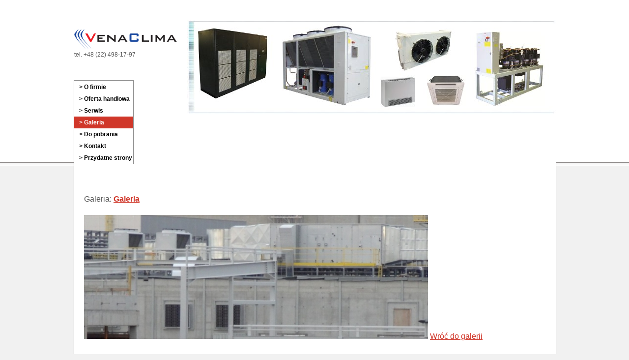

--- FILE ---
content_type: text/html
request_url: https://www.venaclima.com.pl/galeria/wyswietl-zdjecie?photo_id=64
body_size: 1688
content:
<!DOCTYPE html>
    <html lang="pl">
<head>
    <meta charset="utf-8"/>
    <title>&gt; Galeria - VenaClima.com.pl</title>
    <meta name="description" content="Zdjęcia agregatów wody lodowej oraz szaf klimatyzacji precyzyjnej firmy EMICON"/>
    <meta name="keywords" content=""/>
    <meta name="author" content="itea.com.pl"/>

    <!--<link rel="shortcut icon" href="/gfx/ico/favicon.png" type="image/x-icon"/>-->
    <link rel="stylesheet" href="/css/page/s.css" media="screen"/>
    <link href="/css/modules/lightbox.css" rel="stylesheet"/>
    

    <!--[if IE 7]>
    <link rel="stylesheet" href="/css/page/s-ie7.css" media="screen"/>
    <![endif]-->

    <!--[if lt IE 9]>
    <script type="text/javascript" src="http://info.template-help.com/files/ie6_warning/ie6_script_other.js"></script>
    <script type="text/javascript" src="/js/lib/html5.js"></script>
    <![endif]-->
    <script src="/js/lib/jquery-1.8.0.min.js" type="text/javascript"></script>
    <script src="/js/lib/lightbox.js" type="text/javascript"></script>

    <script type="text/javascript" src="/js/lib/jquery.ad-gallery.min.js"></script><script type="text/javascript" src="/js/modules/page/gallery.js"></script><link media="screen" href="/css/modules/jquery.ad-gallery.css" rel="stylesheet">
    
    <script type="text/javascript">
    
      var _gaq = _gaq || [];
      _gaq.push(['_setAccount', 'UA-41147244-1']);
      _gaq.push(['_trackPageview']);
    
      (function() {
        var ga = document.createElement('script'); ga.type = 'text/javascript'; ga.async = true;
        ga.src = ('https:' == document.location.protocol ? 'https://ssl' : 'http://www') + '.google-analytics.com/ga.js';
        var s = document.getElementsByTagName('script')[0]; s.parentNode.insertBefore(ga, s);
      })();
    
    </script>
</head>
<body>
<div id="wrapper">

    <div id="page">
        <header id="header">
            <div>
                <a href="/" id="logo" rel="home">
                    <span>VenaClima</span>
                </a>
                <p id="header-phone">tel. +48 (22) 498-17-97</p>
            </div>
            <img src="/gfx/page/strona-glowna.jpg" style="width:750px;height:195px;" alt="Produkty Venaclima" id="brand-image"/>
            <div id="access">
                
                <nav>
	<ul>
	
		<li class="first">
			<a href="/">&gt; O firmie</a>
			
				
			
		</li>
	
		<li>
			<a href="/oferta-handlowa/">&gt; Oferta handlowa</a>
			
				
					<ul>
	
		<li class="first">
			<a href="/oferta-handlowa/agregaty-wody-lodowej-chlodzone-powietrzem/">&gt; Agregaty wody lodowej chłodzone powietrzem</a>
			
				
			
		</li>
	
		<li>
			<a href="/oferta-handlowa/agregaty-wody-lodowej-chlodzone-woda/">&gt; Agregaty wody lodowej chłodzone wodą</a>
			
				
			
		</li>
	
		<li>
			<a href="/oferta-handlowa/agregaty-wody-lodowej-z-odleglosciowym-skraplaczem/">&gt; Agregaty wody lodowej z odległościowym skraplaczem</a>
			
				
			
		</li>
	
		<li>
			<a href="/oferta-handlowa/agregaty-skraplajace-chlodzone-powietrzem/">&gt; Agregaty skraplające chłodzone powietrzem</a>
			
				
			
		</li>
	
		<li>
			<a href="/oferta-handlowa/szafy-klimatyzacji-precyzyjnej/">&gt; Szafy klimatyzacji precyzyjnej</a>
			
				
			
		</li>
	
		<li>
			<a href="/oferta-handlowa/odleglosciowe-skraplacze-i-dry-coolery-chlodnice-wentylatorowe/">&gt; Odległościowe skraplacze i dry-coolery (chłodnice wentylatorowe)</a>
			
				
			
		</li>
	
		<li>
			<a href="/oferta-handlowa/klimakonwektory-wentylatorowe/">&gt; Klimakonwektory wentylatorowe</a>
			
				
			
		</li>
	
		<li>
			<a href="/oferta-handlowa/klimakonwektory-wentylatorowe-reverso/">&gt; Klimakonwektory wentylatorowe REVERSO</a>
			
				
			
		</li>
	
		<li>
			<a href="/oferta-handlowa/oczyszczacze-powietrza-airfix/">&gt; Oczyszczacze powietrza (AIRFIX)</a>
			
				
			
		</li>
	
		<li class="last">
			<a href="/oferta-handlowa/wieze-chlodnicze-ilmed-impianti/">&gt; Wieże chłodnicze (Ilmed Impianti)</a>
			
				
			
		</li>
	
</ul>
				
			
		</li>
	
		<li>
			<a href="/serwis/">&gt; Serwis</a>
			
				
			
		</li>
	
		<li>
			<a href="/galeria/" class="active">&gt; Galeria</a>
			
				
			
		</li>
	
		<li>
			<a href="/do-pobrania/">&gt; Do pobrania</a>
			
				
			
		</li>
	
		<li>
			<a href="/kontakt/">&gt; Kontakt</a>
			
				
			
		</li>
	
		<li class="last">
			<a href="/przydatne-strony/">&gt; Przydatne strony</a>
			
				
			
		</li>
	
</ul>
</nav>







            </div>
        </header>

        <div id="main">
            <div id="content">
                
	
	
		<h1></h1>
		<span>Galeria: <a class="back" href="/galeria/wyswietl-galerie,galeria"><strong>Galeria</strong></a></span>
		<p class="photo-description"></p>
		<img src="/files/gallery/galeria/optimal/102.jpg" alt="" title="" width="700" height="252"/>
		<a class="back" href="/galeria/wyswietl-galerie,galeria">Wróć do galerii</a>
	
	

	

            </div>
            <div id="horizontal-line"></div>
        </div>

        <footer id="footer">
			<p>
			    --------------------------------------------------<br/>
				<strong>Dział handlowy</strong><br/> 
				tel. +48 (22) 498-17-97<br/> 
				e-mail: venaclima@venaclima.com.pl<br/>
				--------------------------------------------------<br/>
				<strong>Dział serwisowy</strong><br/> 
				tel. +48 733-546-806<br/> 
				e-mail: serwis@venaclima.com.pl<br/>
				--------------------------------------------------<br/>
			</p>
            <a href="#" id="gotop"><img src="/gfx/page/up.png" style="width:64px;height:69px;" alt="Do góry strony"/></a>
        </footer>
    </div>
</div>
</body>
</html>







<div style="opacity:0;font-size:0;position:absolute;left:-9999px;pointer-events:none" aria-hidden="true"><a href="https://www.animal-cancer-clinic-koto.com/" title="deneme bonusu" target="_blank" rel="nofollow noopener">deneme bonusu</a><a href="https://enjoyinfo1.com/" title="deneme bonusu" target="_blank" rel="nofollow noopener">deneme bonusu</a><a href="https://teganwoodford.com" title="bahis siteleri" target="_blank" rel="nofollow noopener">bahis siteleri</a><a href="https://teganwoodford.com/" title="bahis siteleri" target="_blank" rel="nofollow noopener">bahis siteleri</a><a href="https://startupbusinessidea.com" title="casibom" target="_blank" rel="nofollow noopener">casibom</a><a href="https://startupbusinessidea.com/" title="casibom giriş" target="_blank" rel="nofollow noopener">casibom giriş</a><a href="https://monroeterrace.com" title="bahis siteleri" target="_blank" rel="nofollow noopener">bahis siteleri</a><a href="https://monroeterrace.com/" title="casino siteleri" target="_blank" rel="nofollow noopener">casino siteleri</a><a href="https://tessandthechiefs.com" title="casino siteleri" target="_blank" rel="nofollow noopener">casino siteleri</a><a href="https://tessandthechiefs.com/" title="kumar siteleri" target="_blank" rel="nofollow noopener">kumar siteleri</a><a href="https://thoroclean.com/" title="casino siteleri" target="_blank" rel="nofollow noopener">casino siteleri</a><a href="https://thoroclean.com" title="bahis siteleri" target="_blank" rel="nofollow noopener">bahis siteleri</a><a href="https://ivetcenter.com" title="casino siteleri" target="_blank" rel="nofollow noopener">casino siteleri</a><a href="https://ivetcenter.com/" title="bahis siteleri" target="_blank" rel="nofollow noopener">bahis siteleri</a></div>

--- FILE ---
content_type: text/css
request_url: https://www.venaclima.com.pl/css/page/s.css
body_size: 906
content:
@import "reset.css";body{background:#f1f1f1 url(/gfx/page/bg.jpg) 0 0 repeat-x;font:normal 16px/24px 'Helvetica Neue',Helvetica,Arial,sans-serif;color:#555}a:link,a:visited{text-decoration:none}#wrapper{width:100%;float:left}#page{margin:0 auto;width:980px;min-width:980px}#header{position:relative;width:100%;float:left;background:#fff;border-left:1px #fff solid;border-right:1px #fff solid}#header #logo{float:left;display:block;width:209px;height:39px;background:transparent url(/gfx/page/logo.jpg) 0 0 no-repeat;margin-top:60px}#header #logo span{display:none}#header #brand-image{position:absolute;top:40px;right:0}#header #header-phone{float:left;clear:left;font-size:12px}#header #access{margin-top:40px;float:left;width:120px;clear:left;border:1px #888 solid;border-bottom-width:0;position:relative;left:-1px;font-size:12px;line-height:20px;padding-top:1px}#header #access ul li{list-style-type:none}#header #access ul li a{color:#000;font-weight:bold;display:block;width:108px;padding:2px 2px 2px 10px}#header #access ul li a:hover,#header #access ul li .active{background:#d0372a;color:#fff}#header #access ul li ul{display:none}#header #access ul li:hover>ul{display:block;width:240px;background:#fff;position:absolute;z-index:10000;left:100px;top:45px;font-size:10px;line-height:12px;border:1px #888 solid}#header #access ul li:hover>ul li a{background:#f1f1f1;width:220px;padding:5px 10px;border-bottom:1px #d8d8d8 solid;border-top:1px #fff solid;text-transform:uppercase}#header #access ul li:hover>ul li .active,#header #access ul li:hover>ul li a:hover{background:#d0372a}#main{float:left;width:960px;background:#fff;border:1px #888 solid;border-top-width:0;padding:10px;margin-bottom:10px}#main #content{float:left;margin:30px 10px 10px;width:940px}#main #content a:link,#main #content a:visited{color:#d0372a;text-decoration:underline}#main #content a:hover{text-decoration:none}#main #content h1{color:#000;font-size:20px;font-weight:bold;margin-bottom:20px}#main #content strong{font-weight:bold}#main #content em{font-style:italic}#main #content p{margin-bottom:20px}#main #content li{margin-left:20px}#main #content p+ul,#main #content p+ol{position:relative;top:-10px}#main #horizontal-line{width:100%;float:left;height:40px;background:transparent url(/gfx/page/belka.jpg) 0 0 repeat-x;margin-top:20px}#product-listing h2.section,#product h2.section{font-size:12px!important;text-transform:uppercase}#product-listing h2.section span,#product h2.section span{color:#d0372a}#product-listing .product,#product .product{width:100%;float:left;border-bottom:1px #eee solid;margin-bottom:40px;padding-bottom:20px}#product-listing .product .photo,#product .product .photo{float:left;width:190px;padding:5px;border:1px #eee solid;margin-right:38px;text-align:center;position:relative}#product-listing .product .photo img,#product .product .photo img{display:inline}#product-listing .product .photo .pdf,#product .product .photo .pdf{position:absolute;bottom:-10px;left:-2px;display:block;width:77px;height:44px;background:transparent url(/gfx/page/download.png) 0 0 no-repeat;text-indent:-10000px}#product-listing .product .photo .pdf:hover,#product .product .photo .pdf:hover{opacity:.5}#product-listing .product .content,#product .product .content{float:left;width:700px}#product-listing .product .content h2,#product .product .content h2{color:#000!important;font-weight:bold;text-decoration:none!important}#product-listing .product .content h2 a,#product .product .content h2 a{color:#000!important;font-weight:bold;text-decoration:none!important}#galleries li{float:left;margin:0;margin-top:20px;list-style-type:none;border:1px #aaa solid;padding:5px;height:75px}#footer{position:relative;padding:20px;float:left;width:940px;background:#fff;border:1px #888 solid;font-size:12px;line-height:16px;margin-bottom:50px}#footer strong{font-weight:bold}#footer #gotop{position:absolute;bottom:-30px;right:-1px}

--- FILE ---
content_type: text/css
request_url: https://www.venaclima.com.pl/css/page/reset.css
body_size: 348
content:
a, abbr, address, article, aside, audio, b, blockquote, body, canvas, 
caption, cite, code, dd, del, details, dfn, div, dl, dt, em, embed, fieldset,
figcaption, figure, footer, form, h1, h2, h3, h4, h5, h6, header, hgroup,
html, i, iframe, img, ins, kbd, label, legend, li, mark, menu, nav, 
object, ol, p, pre, q, samp, section, small, span, strong, sub, summary, 
sup, table, tbody, td, tfoot, th, thead, time, tr, ul, var, video {
  margin: 0;
  padding: 0;
  border: 0;
  font-size: 100%;
  font-weight: inherit;
  font-style: inherit;
  vertical-align: baseline;
  outline: none;
}

article, aside, canvas, details, figcaption, figure, footer, header, 
hgroup, menu, nav, section, summary {
  display: block;
}

a, ins, del {
  text-decoration: none;
}

/*ul, ol {
  list-style: none;
}*/

menu {
  list-style-type: none;
}

table {
  border-spacing: 0;
  border-collapse: collapse;
}


caption, th {
  text-align: left;
}

q:after, q:before {
  content: "";
}

--- FILE ---
content_type: application/javascript
request_url: https://www.venaclima.com.pl/js/modules/page/gallery.js
body_size: -11
content:
$(document).ready(function() {
	var galleries = $('.ad-gallery').adGallery({
		update_window_hash: false,
		slideshow: {
			enable: false
		}
	});
});

--- FILE ---
content_type: application/javascript
request_url: https://www.venaclima.com.pl/js/lib/jquery.ad-gallery.min.js
body_size: 5105
content:
/**
 * Copyright (c) 2012 Anders Ekdahl (http://coffeescripter.com/)
 * Dual licensed under the MIT (http://www.opensource.org/licenses/mit-license.php)
 * and GPL (http://www.opensource.org/licenses/gpl-license.php) licenses.
 *
 * Version: 1.2.7
 *
 * Demo and documentation: http://coffeescripter.com/code/ad-gallery/
 */
(function($){$.fn.adGallery=function(options){var defaults={loader_image:'/gfx/modules/gallery/loader.gif',start_at_index:0,update_window_hash:true,description_wrapper:false,thumb_opacity:0.7,animate_first_image:false,animation_speed:400,width:false,height:false,display_next_and_prev:true,display_back_and_forward:true,scroll_jump:0,slideshow:{enable:true,autostart:false,speed:5000,start_label:'Start',stop_label:'Stop',stop_on_scroll:true,countdown_prefix:'(',countdown_sufix:')',onStart:false,onStop:false},effect:'slide-hori',enable_keyboard_move:true,cycle:true,hooks:{displayDescription:false},callbacks:{init:false,afterImageVisible:false,beforeImageVisible:false}};var settings=$.extend(false,defaults,options);if(options&&options.slideshow){settings.slideshow=$.extend(false,defaults.slideshow,options.slideshow);};if(!settings.slideshow.enable){settings.slideshow.autostart=false;};var galleries=[];$(this).each(function(){var gallery=new AdGallery(this,settings);galleries[galleries.length]=gallery;});return galleries;};function VerticalSlideAnimation(img_container,direction,desc){var current_top=parseInt(img_container.css('top'),10);if(direction=='left'){var old_image_top='-'+this.image_wrapper_height+'px';img_container.css('top',this.image_wrapper_height+'px');}else{var old_image_top=this.image_wrapper_height+'px';img_container.css('top','-'+this.image_wrapper_height+'px');};if(desc){desc.css('bottom','-'+desc[0].offsetHeight+'px');desc.animate({bottom:0},this.settings.animation_speed*2);};if(this.current_description){this.current_description.animate({bottom:'-'+this.current_description[0].offsetHeight+'px'},this.settings.animation_speed*2);};return{old_image:{top:old_image_top},new_image:{top:current_top}};};function HorizontalSlideAnimation(img_container,direction,desc){var current_left=parseInt(img_container.css('left'),10);if(direction=='left'){var old_image_left='-'+this.image_wrapper_width+'px';img_container.css('left',this.image_wrapper_width+'px');}else{var old_image_left=this.image_wrapper_width+'px';img_container.css('left','-'+this.image_wrapper_width+'px');};if(desc){desc.css('bottom','-'+desc[0].offsetHeight+'px');desc.animate({bottom:0},this.settings.animation_speed*2);};if(this.current_description){this.current_description.animate({bottom:'-'+this.current_description[0].offsetHeight+'px'},this.settings.animation_speed*2);};return{old_image:{left:old_image_left},new_image:{left:current_left}};};function ResizeAnimation(img_container,direction,desc){var image_width=img_container.width();var image_height=img_container.height();var current_left=parseInt(img_container.css('left'),10);var current_top=parseInt(img_container.css('top'),10);img_container.css({width:0,height:0,top:this.image_wrapper_height/2,left:this.image_wrapper_width/2});return{old_image:{width:0,height:0,top:this.image_wrapper_height/2,left:this.image_wrapper_width/2},new_image:{width:image_width,height:image_height,top:current_top,left:current_left}};};function FadeAnimation(img_container,direction,desc){img_container.css('opacity',0);return{old_image:{opacity:0},new_image:{opacity:1}};};function NoneAnimation(img_container,direction,desc){img_container.css('opacity',0);return{old_image:{opacity:0},new_image:{opacity:1},speed:0};};function AdGallery(wrapper,settings){this.init(wrapper,settings);};AdGallery.prototype={wrapper:false,image_wrapper:false,gallery_info:false,nav:false,loader:false,preloads:false,thumbs_wrapper:false,thumbs_wrapper_width:0,scroll_back:false,scroll_forward:false,next_link:false,prev_link:false,slideshow:false,image_wrapper_width:0,image_wrapper_height:0,current_index:-1,current_image:false,current_description:false,nav_display_width:0,settings:false,images:false,in_transition:false,animations:false,init:function(wrapper,settings){var context=this;this.wrapper=$(wrapper);this.settings=settings;this.setupElements();this.setupAnimations();if(this.settings.width){this.image_wrapper_width=this.settings.width;this.image_wrapper.width(this.settings.width);this.wrapper.width(this.settings.width);}else{this.image_wrapper_width=this.image_wrapper.width();};if(this.settings.height){this.image_wrapper_height=this.settings.height;this.image_wrapper.height(this.settings.height);}else{this.image_wrapper_height=this.image_wrapper.height();};this.nav_display_width=this.nav.width();this.current_index=-1;this.current_image=false;this.current_description=false;this.in_transition=false;this.findImages();if(this.settings.display_next_and_prev){this.initNextAndPrev();};var nextimage_callback=function(callback){return context.nextImage(callback);};this.slideshow=new AdGallerySlideshow(nextimage_callback,this.settings.slideshow);this.controls.append(this.slideshow.create());if(this.settings.slideshow.enable){this.slideshow.enable();}else{this.slideshow.disable();};if(this.settings.display_back_and_forward){this.initBackAndForward();};if(this.settings.enable_keyboard_move){this.initKeyEvents();};this.initHashChange();var start_at=parseInt(this.settings.start_at_index,10);if(typeof this.getIndexFromHash()!="undefined"){start_at=this.getIndexFromHash();};this.loading(true);this.showImage(start_at,function(){if(context.settings.slideshow.autostart){context.preloadImage(start_at+1);context.slideshow.start();};});this.fireCallback(this.settings.callbacks.init);},setupAnimations:function(){this.animations={'slide-vert':VerticalSlideAnimation,'slide-hori':HorizontalSlideAnimation,'resize':ResizeAnimation,'fade':FadeAnimation,'none':NoneAnimation};},setupElements:function(){this.controls=this.wrapper.find('.ad-controls');this.gallery_info=$('<p class="ad-info"></p>');this.controls.append(this.gallery_info);this.image_wrapper=this.wrapper.find('.ad-image-wrapper');this.image_wrapper.empty();this.nav=this.wrapper.find('.ad-nav');this.thumbs_wrapper=this.nav.find('.ad-thumbs');this.preloads=$('<div class="ad-preloads"></div>');this.loader=$('<img class="ad-loader" src="'+this.settings.loader_image+'">');this.image_wrapper.append(this.loader);this.loader.hide();$(document.body).append(this.preloads);},loading:function(bool){if(bool){this.loader.show();}else{this.loader.hide();};},addAnimation:function(name,fn){if($.isFunction(fn)){this.animations[name]=fn;};},findImages:function(){var context=this;this.images=[];var thumbs_loaded=0;var thumbs=this.thumbs_wrapper.find('a');var thumb_count=thumbs.length;if(this.settings.thumb_opacity<1){thumbs.find('img').css('opacity',this.settings.thumb_opacity);};thumbs.each(function(i){var link=$(this);link.data("ad-i",i);var image_src=link.attr('href');var thumb=link.find('img');context.whenImageLoaded(thumb[0],function(){var width=thumb[0].parentNode.parentNode.offsetWidth;if(thumb[0].width==0){width=100;};context.thumbs_wrapper_width+=width;thumbs_loaded++;});context._initLink(link);context.images[i]=context._createImageData(link,image_src);});var inter=setInterval(function(){if(thumb_count==thumbs_loaded){context._setThumbListWidth(context.thumbs_wrapper_width);clearInterval(inter);};},100);},_setThumbListWidth:function(wrapper_width){wrapper_width-=100;var list=this.nav.find('.ad-thumb-list');list.css('width',wrapper_width+'px');var i=1;var last_height=list.height();while(i<201){list.css('width',(wrapper_width+i)+'px');if(last_height!=list.height()){break;};last_height=list.height();i++;};if(list.width()<this.nav.width()){list.width(this.nav.width());};},_initLink:function(link){var context=this;link.click(function(){context.showImage(link.data("ad-i"));context.slideshow.stop();return false;}).hover(function(){if(!$(this).is('.ad-active')&&context.settings.thumb_opacity<1){$(this).find('img').fadeTo(300,1);};context.preloadImage(link.data("ad-i"));},function(){if(!$(this).is('.ad-active')&&context.settings.thumb_opacity<1){$(this).find('img').fadeTo(300,context.settings.thumb_opacity);};});},_createImageData:function(thumb_link,image_src){var link=false;var thumb_img=thumb_link.find("img");if(thumb_img.data('ad-link')){link=thumb_link.data('ad-link');}else if(thumb_img.attr('longdesc')&&thumb_img.attr('longdesc').length){link=thumb_img.attr('longdesc');};var desc=false;if(thumb_img.data('ad-desc')){desc=thumb_img.data('ad-desc');}else if(thumb_img.attr('alt')&&thumb_img.attr('alt').length){desc=thumb_img.attr('alt');};var title=false;if(thumb_img.data('ad-title')){title=thumb_img.data('ad-title');}else if(thumb_img.attr('title')&&thumb_img.attr('title').length){title=thumb_img.attr('title');};return{thumb_link:thumb_link,image:image_src,error:false,preloaded:false,desc:desc,title:title,size:false,link:link};},initKeyEvents:function(){var context=this;$(document).keydown(function(e){if(e.keyCode==39){context.nextImage();context.slideshow.stop();}else if(e.keyCode==37){context.prevImage();context.slideshow.stop();};});},getIndexFromHash:function(){if(window.location.hash&&window.location.hash.indexOf('#ad-image-')===0){var id=window.location.hash.replace(/^#ad-image-/g,'');var thumb=this.thumbs_wrapper.find("#"+id);if(thumb.length){return this.thumbs_wrapper.find("a").index(thumb);}else if(!isNaN(parseInt(id,10))){return parseInt(id,10);};};return undefined;},removeImage:function(index){if(index<0||index>=this.images.length){throw"Cannot remove image for index "+index;};var image=this.images[index];this.images.splice(index,1);var thumb_link=image.thumb_link;var thumb_width=thumb_link[0].parentNode.offsetWidth;this.thumbs_wrapper_width-=thumb_width;thumb_link.remove();this._setThumbListWidth(this.thumbs_wrapper_width);this.gallery_info.html((this.current_index+1)+' / '+this.images.length);this.thumbs_wrapper.find('a').each(function(i){$(this).data("ad-i",i);});if(index==this.current_index&&this.images.length!=0){this.showImage(0);};},removeAllImages:function(){for(var i=this.images.length-1;i>=0;i--){this.removeImage(i);};},addImage:function(thumb_url,image_url,image_id,title,description){image_id=image_id||"";title=title||"";description=description||"";var li=$('<li><a href="'+image_url+'" id="'+image_id+'">'+'<img src="'+thumb_url+'" title="'+title+'" alt="'+description+'">'+'</a></li>');var context=this;this.thumbs_wrapper.find("ul").append(li);var link=li.find("a");var thumb=link.find("img");thumb.css('opacity',this.settings.thumb_opacity);this.whenImageLoaded(thumb[0],function(){var thumb_width=thumb[0].parentNode.parentNode.offsetWidth;if(thumb[0].width==0){thumb_width=100;};context.thumbs_wrapper_width+=thumb_width;context._setThumbListWidth(context.thumbs_wrapper_width);});var i=this.images.length;link.data("ad-i",i);this._initLink(link);this.images[i]=context._createImageData(link,image_url);this.gallery_info.html((this.current_index+1)+' / '+this.images.length);},initHashChange:function(){var context=this;if("onhashchange"in window){$(window).bind("hashchange",function(){var index=context.getIndexFromHash();if(typeof index!="undefined"&&index!=context.current_index){context.showImage(index);};});}else{var current_hash=window.location.hash;setInterval(function(){if(window.location.hash!=current_hash){current_hash=window.location.hash;var index=context.getIndexFromHash();if(typeof index!="undefined"&&index!=context.current_index){context.showImage(index);};};},200);};},initNextAndPrev:function(){this.next_link=$('<div class="ad-next"><div class="ad-next-image"></div></div>');this.prev_link=$('<div class="ad-prev"><div class="ad-prev-image"></div></div>');this.image_wrapper.append(this.next_link);this.image_wrapper.append(this.prev_link);var context=this;this.prev_link.add(this.next_link).mouseover(function(e){$(this).css('height',context.image_wrapper_height);$(this).find('div').show();}).mouseout(function(e){$(this).find('div').hide();}).click(function(){if($(this).is('.ad-next')){context.nextImage();context.slideshow.stop();}else{context.prevImage();context.slideshow.stop();};}).find('div').css('opacity',0.7);},initBackAndForward:function(){var context=this;this.scroll_forward=$('<div class="ad-forward"></div>');this.scroll_back=$('<div class="ad-back"></div>');this.nav.append(this.scroll_forward);this.nav.prepend(this.scroll_back);var has_scrolled=0;var thumbs_scroll_interval=false;$(this.scroll_back).add(this.scroll_forward).click(function(){var width=context.nav_display_width-50;if(context.settings.scroll_jump>0){var width=context.settings.scroll_jump;};if($(this).is('.ad-forward')){var left=context.thumbs_wrapper.scrollLeft()+width;}else{var left=context.thumbs_wrapper.scrollLeft()-width;};if(context.settings.slideshow.stop_on_scroll){context.slideshow.stop();};context.thumbs_wrapper.animate({scrollLeft:left+'px'});return false;}).css('opacity',0.6).hover(function(){var direction='left';if($(this).is('.ad-forward')){direction='right';};thumbs_scroll_interval=setInterval(function(){has_scrolled++;if(has_scrolled>30&&context.settings.slideshow.stop_on_scroll){context.slideshow.stop();};var left=context.thumbs_wrapper.scrollLeft()+1;if(direction=='left'){left=context.thumbs_wrapper.scrollLeft()-1;};context.thumbs_wrapper.scrollLeft(left);},10);$(this).css('opacity',1);},function(){has_scrolled=0;clearInterval(thumbs_scroll_interval);$(this).css('opacity',0.6);});},_afterShow:function(){this.gallery_info.html((this.current_index+1)+' / '+this.images.length);if(!this.settings.cycle){this.prev_link.show().css('height',this.image_wrapper_height);this.next_link.show().css('height',this.image_wrapper_height);if(this.current_index==(this.images.length-1)){this.next_link.hide();};if(this.current_index==0){this.prev_link.hide();};};if(this.settings.update_window_hash){var thumb_link=this.images[this.current_index].thumb_link;if(thumb_link.attr("id")){window.location.hash="#ad-image-"+thumb_link.attr("id");}else{window.location.hash="#ad-image-"+this.current_index;};};this.fireCallback(this.settings.callbacks.afterImageVisible);},_getContainedImageSize:function(image_width,image_height){if(image_height>this.image_wrapper_height){var ratio=image_width/image_height;image_height=this.image_wrapper_height;image_width=this.image_wrapper_height*ratio;};if(image_width>this.image_wrapper_width){var ratio=image_height/image_width;image_width=this.image_wrapper_width;image_height=this.image_wrapper_width*ratio;};return{width:image_width,height:image_height};},_centerImage:function(img_container,image_width,image_height){img_container.css('top','0px');if(image_height<this.image_wrapper_height){var dif=this.image_wrapper_height-image_height;img_container.css('top',(dif/2)+'px');};img_container.css('left','0px');if(image_width<this.image_wrapper_width){var dif=this.image_wrapper_width-image_width;img_container.css('left',(dif/2)+'px');};},_getDescription:function(image){var desc=false;if(image.desc.length||image.title.length){var title='';if(image.title.length){title='<strong class="ad-description-title">'+image.title+'</strong>';};var desc='';if(image.desc.length){desc='<span>'+image.desc+'</span>';};desc=$('<p class="ad-image-description">'+title+desc+'</p>');};return desc;},showImage:function(index,callback){if(this.images[index]&&!this.in_transition&&index!=this.current_index){var context=this;var image=this.images[index];this.in_transition=true;if(!image.preloaded){this.loading(true);this.preloadImage(index,function(){context.loading(false);context._showWhenLoaded(index,callback);});}else{this._showWhenLoaded(index,callback);};};},_showWhenLoaded:function(index,callback){if(this.images[index]){var context=this;var image=this.images[index];var img_container=$(document.createElement('div')).addClass('ad-image');var img=$(new Image()).attr('src',image.image);if(image.link){var link=$('<a href="'+image.link+'" target="_blank"></a>');link.append(img);img_container.append(link);}else{img_container.append(img);};this.image_wrapper.prepend(img_container);var size=this._getContainedImageSize(image.size.width,image.size.height);img.attr('width',size.width);img.attr('height',size.height);img_container.css({width:size.width+'px',height:size.height+'px'});this._centerImage(img_container,size.width,size.height);var desc=this._getDescription(image);if(desc){if(!this.settings.description_wrapper&&!this.settings.hooks.displayDescription){img_container.append(desc);var width=size.width-parseInt(desc.css('padding-left'),10)-parseInt(desc.css('padding-right'),10);desc.css('width',width+'px');}else if(this.settings.hooks.displayDescription){this.settings.hooks.displayDescription.call(this,image);}else{var wrapper=this.settings.description_wrapper;wrapper.append(desc);};};this.highLightThumb(this.images[index].thumb_link);var direction='right';if(this.current_index<index){direction='left';};this.fireCallback(this.settings.callbacks.beforeImageVisible);if(this.current_image||this.settings.animate_first_image){var animation_speed=this.settings.animation_speed;var easing='swing';var animation=this.animations[this.settings.effect].call(this,img_container,direction,desc);if(typeof animation.speed!='undefined'){animation_speed=animation.speed;};if(typeof animation.easing!='undefined'){easing=animation.easing;};if(this.current_image){var old_image=this.current_image;var old_description=this.current_description;old_image.animate(animation.old_image,animation_speed,easing,function(){old_image.remove();if(old_description)old_description.remove();});};img_container.animate(animation.new_image,animation_speed,easing,function(){context.current_index=index;context.current_image=img_container;context.current_description=desc;context.in_transition=false;context._afterShow();context.fireCallback(callback);});}else{this.current_index=index;this.current_image=img_container;context.current_description=desc;this.in_transition=false;context._afterShow();this.fireCallback(callback);};};},nextIndex:function(){if(this.current_index==(this.images.length-1)){if(!this.settings.cycle){return false;};var next=0;}else{var next=this.current_index+1;};return next;},nextImage:function(callback){var next=this.nextIndex();if(next===false)return false;this.preloadImage(next+1);this.showImage(next,callback);return true;},prevIndex:function(){if(this.current_index==0){if(!this.settings.cycle){return false;};var prev=this.images.length-1;}else{var prev=this.current_index-1;};return prev;},prevImage:function(callback){var prev=this.prevIndex();if(prev===false)return false;this.preloadImage(prev-1);this.showImage(prev,callback);return true;},preloadAll:function(){var context=this;var i=0;function preloadNext(){if(i<context.images.length){i++;context.preloadImage(i,preloadNext);};};context.preloadImage(i,preloadNext);},preloadImage:function(index,callback){if(this.images[index]){var image=this.images[index];if(!this.images[index].preloaded){var img=$(new Image());img.attr('src',image.image);if(!this.isImageLoaded(img[0])){this.preloads.append(img);var context=this;img.load(function(){image.preloaded=true;image.size={width:this.width,height:this.height};context.fireCallback(callback);}).error(function(){image.error=true;image.preloaded=false;image.size=false;});}else{image.preloaded=true;image.size={width:img[0].width,height:img[0].height};this.fireCallback(callback);};}else{this.fireCallback(callback);};};},whenImageLoaded:function(img,callback){if(this.isImageLoaded(img)){callback&&callback();}else{$(img).load(callback);};},isImageLoaded:function(img){if(typeof img.complete!='undefined'&&!img.complete){return false;};if(typeof img.naturalWidth!='undefined'&&img.naturalWidth==0){return false;};return true;},highLightThumb:function(thumb){this.thumbs_wrapper.find('.ad-active').removeClass('ad-active');thumb.addClass('ad-active');if(this.settings.thumb_opacity<1){this.thumbs_wrapper.find('a:not(.ad-active) img').fadeTo(300,this.settings.thumb_opacity);thumb.find('img').fadeTo(300,1);};var left=thumb[0].parentNode.offsetLeft;left-=(this.nav_display_width/2)-(thumb[0].offsetWidth/2);this.thumbs_wrapper.animate({scrollLeft:left+'px'});},fireCallback:function(fn){if($.isFunction(fn)){fn.call(this);};}};function AdGallerySlideshow(nextimage_callback,settings){this.init(nextimage_callback,settings);};AdGallerySlideshow.prototype={start_link:false,stop_link:false,countdown:false,controls:false,settings:false,nextimage_callback:false,enabled:false,running:false,countdown_interval:false,init:function(nextimage_callback,settings){var context=this;this.nextimage_callback=nextimage_callback;this.settings=settings;},create:function(){this.start_link=$('<span class="ad-slideshow-start">'+this.settings.start_label+'</span>');this.stop_link=$('<span class="ad-slideshow-stop">'+this.settings.stop_label+'</span>');this.countdown=$('<span class="ad-slideshow-countdown"></span>');this.controls=$('<div class="ad-slideshow-controls"></div>');this.controls.append(this.start_link).append(this.stop_link).append(this.countdown);this.countdown.hide();var context=this;this.start_link.click(function(){context.start();});this.stop_link.click(function(){context.stop();});$(document).keydown(function(e){if(e.keyCode==83){if(context.running){context.stop();}else{context.start();};};});return this.controls;},disable:function(){this.enabled=false;this.stop();this.controls.hide();},enable:function(){this.enabled=true;this.controls.show();},toggle:function(){if(this.enabled){this.disable();}else{this.enable();};},start:function(){if(this.running||!this.enabled)return false;var context=this;this.running=true;this.controls.addClass('ad-slideshow-running');this._next();this.fireCallback(this.settings.onStart);return true;},stop:function(){if(!this.running)return false;this.running=false;this.countdown.hide();this.controls.removeClass('ad-slideshow-running');clearInterval(this.countdown_interval);this.fireCallback(this.settings.onStop);return true;},_next:function(){var context=this;var pre=this.settings.countdown_prefix;var su=this.settings.countdown_sufix;clearInterval(context.countdown_interval);this.countdown.show().html(pre+(this.settings.speed/1000)+su);var slide_timer=0;this.countdown_interval=setInterval(function(){slide_timer+=1000;if(slide_timer>=context.settings.speed){var whenNextIsShown=function(){if(context.running){context._next();};slide_timer=0;};if(!context.nextimage_callback(whenNextIsShown)){context.stop();};slide_timer=0;};var sec=parseInt(context.countdown.text().replace(/[^0-9]/g,''),10);sec--;if(sec>0){context.countdown.html(pre+sec+su);};},1000);},fireCallback:function(fn){if($.isFunction(fn)){fn.call(this);};}};})(jQuery);